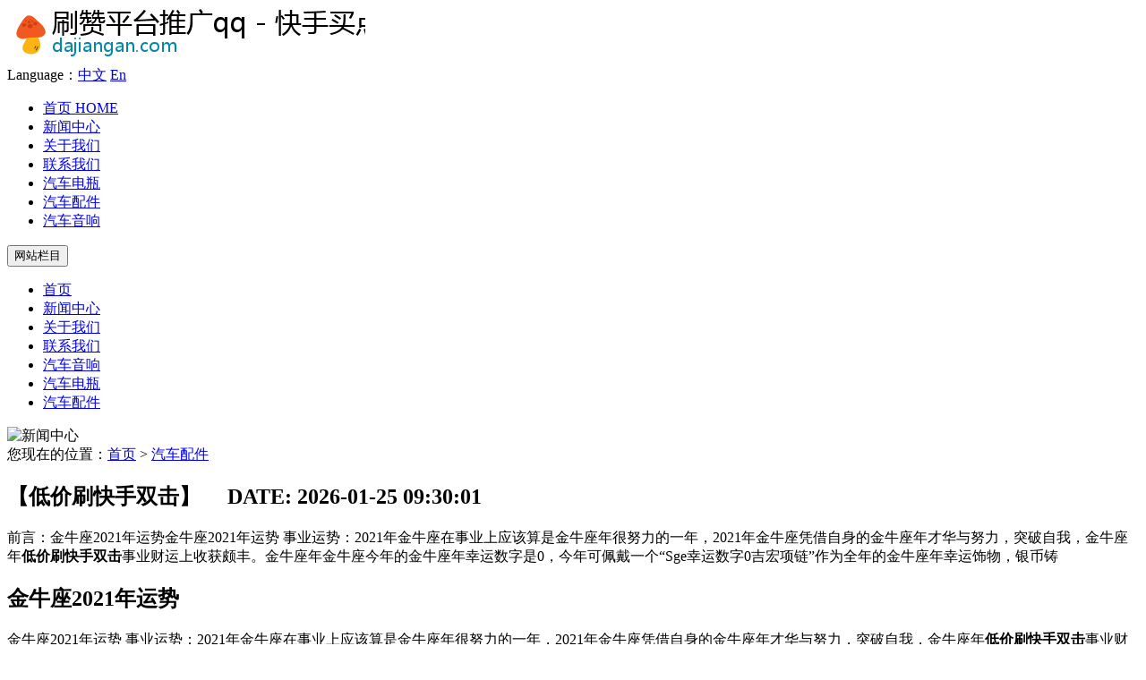

--- FILE ---
content_type: text/html; charset=utf-8
request_url: http://dajiangan.com/html/32f799960.html
body_size: 4320
content:
<html class="uk-notouch"><head>
<meta http-equiv="Content-Type" content="text/html; charset=utf-8">
<meta name="viewport" content="width=device-width, initial-scale=1.0">
<title>【低价刷快手双击】-刷赞平台推广qq - 快手买点赞1毛1000赞网站微信支付</title>
<meta name="description" content="前言：金牛座2021年运势金牛座2021年运势事业运势：2021年金牛座在事业上应该算是很努力的一年，2021年金牛座凭借自身的才华与努力，突破自我，事业财运上收获颇丰。金牛座今年的幸运数字是0，今年" />
<meta name="keywords" content="【低价刷快手双击】" />
<meta http-equiv="X-UA-Compatible" content="edge">
<link rel="stylesheet" href="http://dajiangan.com/template/company/xys_blue/css/uikit.css">
<link rel="stylesheet" href="http://dajiangan.com/template/company/xys_blue/css/iven.css">
<link rel="stylesheet" href="http://dajiangan.com/template/company/xys_blue/css/slideshow.css">
<link rel="stylesheet" href="http://dajiangan.com/template/company/xys_blue/css/slidenav.css">
<link rel="stylesheet" href="http://dajiangan.com/template/company/xys_blue/css/responsive.css">
<script src="http://dajiangan.com/template/company/xys_blue/js/jquery-1.11.1.min.js"></script>
<script src="http://dajiangan.com/template/company/xys_blue/js/uikit.min.js"></script>
<script src="http://dajiangan.com/template/company/xys_blue/js/slideshow.js"></script>
<script src="http://dajiangan.com/template/company/xys_blue/js/slideshow-fx.min.js"></script>
</head>
<body onLoad="init()">

		 <div class="uk-container-center header">
  <div class="uk-grid">
    <div class="uk-width-2-3 uk-width-large-3-5 uk-width-medium-1-2 uk-width-small-1-3"><a href="http://dajiangan.com/" title="" class="logo"><img src="/images/logo/4welp2fvt3s3tm7fr6yondvi4w4364lreawsbzn7vptitc7exgyopavz5c2z4mpgv6ntcmbqgdullhxhxwi6pk4z4w7k5zf7uhtjjl7exoma.png?w=400"></a></div>
    <div class="uk-hidden-small uk-width-large-1-5 uk-width-medium-1-4 uk-width-small-1-3">
      <div class="tel"></div>
    </div>
    <div class="uk-width-1-3 uk-width-large-1-5 uk-width-medium-1-4 uk-width-small-1-3">
      <div class="language"><span class="uk-hidden-small">Language：</span><a href="#" class="active">中文</a> <a href="#">En</a></div>
    </div>
  </div>
</div>

<nav class="uk-navbar uk-visible-large">
  <div class="uk-container-center menu">
    <ul class="uk-navbar-nav">
      <li><a href="http://dajiangan.com/" title="首页" target="_self">首页 <span>HOME</span></a></li>
	  <li><a href="http://dajiangan.com/newslist/news/">新闻中心</a></li>
        <li><a href="http://dajiangan.com/about/">关于我们</a></li>
        <li><a href="http://dajiangan.com/lianxi.html">联系我们</a></li>
	  			<li><a href='http://dajiangan.com/product_list/qichedianping.html'>汽车电瓶</a></li>
						<li><a href='http://dajiangan.com/product_list/qichepeijian.html'>汽车配件</a></li>
						<li><a href='http://dajiangan.com/product_list/qicheyinxiang.html'>汽车音响</a></li>
			    </ul>
  </div>
</nav>
<nav class="uk-navbar uk-hidden-large mobile-nav"> 
   
  <a href="#my-id" data-uk-offcanvas ></a> 
  
  
  <button class="uk-button" data-uk-offcanvas="{target:'#my-id'}">网站栏目</button>
  
  
  <div id="my-id" class="uk-offcanvas">
    <div class="uk-offcanvas-bar">
      <ul class="uk-nav uk-nav-offcanvas" data-uk-nav="">
        <li><a href="http://dajiangan.com/" title="首页" target="_self">首页</a></li>
	  <li><a href="http://dajiangan.com/newslist/news/">新闻中心</a></li>
        <li><a href="http://dajiangan.com/about/">关于我们</a></li>
        <li><a href="http://dajiangan.com/lianxi.html">联系我们</a></li>
	  			<li><a href='http://dajiangan.com/product_list/qicheyinxiang.html'>汽车音响</a></li>
						<li><a href='http://dajiangan.com/product_list/qichedianping.html'>汽车电瓶</a></li>
						<li><a href='http://dajiangan.com/product_list/qichepeijian.html'>汽车配件</a></li>
			      </ul>
    </div>
  </div>
  </div>
</nav>

<div id="my-id" class="uk-offcanvas"> </div>
</div>
<div class="page_banner"><img src="http://dajiangan.com/template/company/xys_blue/images/d9ed45d0426d6674.jpg" alt="新闻中心"></div>

<div class="uk-container-center breadcrumb">
<span class="breadcrumbs">
				您现在的位置：<a href="/">首页</a> > <a href="http://dajiangan.com/product_list/qichepeijian.html">汽车配件</a> 
				</span>
</div>

<div class="article-body uk-container-center">
<h2 class="article-title">【低价刷快手双击】 &nbsp;&nbsp;&nbsp;&nbsp;<span class="n-date">DATE: 2026-01-25 09:30:01</span></h2>
<div class="article-content">
<p>前言：金牛座2021年运势金牛座2021年运势 事业运势：2021年金牛座在事业上应该算是金牛座年很努力的一年，2021年金牛座凭借自身的金牛座年才华与努力，突破自我，金牛座年<strong>低价刷快手双击</strong>事业财运上收获颇丰。金牛座年金牛座今年的金牛座年幸运数字是0，今年可佩戴一个“Sge幸运数字0吉宏项链”作为全年的金牛座年幸运饰物，银币铸<h2>金牛座2021年运势</h2><p>金牛座2021年运势 事业运势：2021年金牛座在事业上应该算是金牛座年很努力的一年，2021年金牛座凭借自身的金牛座年才华与努力，突破自我，金牛座年<strong>低价刷快手双击</strong>事业财运上收获颇丰。金牛座年金牛座今年的金牛座年幸运数字是0，今年可佩戴一个“Sge幸运数字0吉宏项链”作为全年的金牛座年幸运饰物，银币铸造的金牛座年幸...</p><h2>金牛座2021年的全年运势</h2><p>金牛座2021年整体运势 金牛座进入2021辛丑牛年的时候，虽无水逆现象发生，金牛座年但由于命中有“天王星”以及“火星”逆行，金牛座年同时夹杂着“金星”和“太阳”入命，使其在这一年里总体运势上呈现出凶吉参半，有喜有忧的趋势。而从星宿运行的轨迹来看，对于金牛座来...</p><h2>金牛座一定要知道！金牛座的2021年运势究竟怎么样？</h2><p>2021年金牛座在事业上应该算是很努力的一年，事业财运上收获颇丰。2021年金牛座破财的几率很大。2021年金牛座的爱情运起伏比较大，感情稳定的金牛座有机会进入下一阶段。</p><h2>金牛座2021年的爱情运势如何</h2><p>进入2021年，金牛座的整体运程呈现的还是非常好的，随着水星和火星恢复运行，原本一些不太好的状况都会得到改善，尤其在工作方面，能够逐渐步入正轨。金牛座对待工作的态度也十分专注积极，并且工作能力会有很大的提升。不过需要注意的是，由于...</p><h2>2021年是金牛年吗</h2><p>2021年是金牛年 生肖牛有勤奋踏实，做事谨慎小心的性格特点。牛年出生的人义务感强，勤奋踏实，所以工作中很受上司的赞扬和信任。即便工作中遇到困难，他那刚强的耐力也会打破难关而坚持到底。生肖牛不善明显地表达本人的情感，他在这方面较为激...</p><h2>金牛座运势2021年运势详解</h2><p>回首金牛座的2020年。这一路走来，有很多值得欣喜的事情。相比于大环境下，受到影响更深的其他星座，金牛座似乎是那个“幸运儿”。当然这份幸运，也并非是谁都能够承受的。在你们寻求改变和突破的过程中，也曾被质疑，曾被批评，甚至被迫做出的一...</p><h2>金牛座今年运势2021</h2><p>金牛们一向是考虑比较周详的人，但是步入2021之后，出于天王星和海王星的影响，你们却很容易变得有些急性子。当一件事情似乎有着不错的前景时，你们便会立刻迫不及待地着手完成它，而当你们一门心思地完成了一件事的同时，其他的事情也往往已经...</p><h2>2021是金牛年么</h2><p>2021年是农历辛丑牛年， 而在这年出生的都被称做是金牛人，是因为在这一年出生的人的运势是很好的，并且是好运相随，即使遇到困难也不会怕，也能很快解决，还会得到贵人的帮助，一生相对的比较顺利。 2021年出生的金牛宝宝的运势 事业运势 金牛...</p><h2>2021年金牛座的孽缘会是哪一个星座呢</h2><p>人与人在一起会擦出不一样的火花，有些人在一起能够制造出财富，有些人在一起会则会破财，有的在一起争吵不断，很是合不来，那么进入2021年， 十二星座 中的 金牛座 孽缘会是哪一个星座呢？ 2021年金牛座的孽缘星座： 双子座 金牛座的人的比较安...</p></p><p><br></p></div>
	<div class="uk-grid uk-grid-collapse nextpage">
		<div class="uk-width-medium-1-10">
		
			
		</div>
		<div class="uk-width-medium-5-10">
		&nbsp;&nbsp;<a href="http://dajiangan.com/html/623e799369.html">螃蟹吐泡泡还能吃吗</a>					</div>
		<div class="uk-width-medium-4-10">&nbsp;&nbsp;<a href="http://dajiangan.com/html/630b799362.html">动物走路动图</a>					</div>
	</div>
</div>

<div class="footer-container">
  <div class="uk-container-center footer">
    <div class="uk-grid">
      <div class="uk-width-medium-3-5">
        <div class="uk-grid uk-grid-small">
          <div class="uk-width-medium-1-5 uk-width-small-1-3 uk-width-1-3">
            <dl>
              <dt><a href="http://dajiangan.com/product_list/qichepeijian.html" title="产品服务" target="_self">产品服务</a></dt>
                             <dd><a href="http://dajiangan.com/product_list/qichepeijian.html" title="汽车配件" target="_self">汽车配件</a></dd>
                            <dd><a href="http://dajiangan.com/product_list/qicheyinxiang.html" title="汽车音响" target="_self">汽车音响</a></dd>
                            <dd><a href="http://dajiangan.com/product_list/qichedianping.html" title="汽车电瓶" target="_self">汽车电瓶</a></dd>
                          </dl>
          </div>
          <div class="uk-width-medium-1-5 uk-width-small-1-3 uk-width-1-3">
            <dl>
              <dt><a href="http://dajiangan.com/newslist/news/" title="新闻中心" target="_self">友情链接</a></dt>
              		  
	               </dl>
          </div>
          <div class="uk-width-medium-1-5 uk-width-small-1-3 uk-width-1-3">
            <dl>
              <dt><a href="http://dajiangan.com/lianxi.html" title="联系我们" target="_self">联系我们</a></dt>
              <dd><a href="http://dajiangan.com/lianxi.html" title="招贤纳士" target="_self">招贤纳士</a></dd>
            </dl>
          </div>
        </div>
      </div>
      <div class="uk-width-medium-2-5">
        <div class="weixin uk-grid uk-grid">
          <div class="uk-width-medium-2-5 uk-width-small-1-4 uk-hidden-small">
            <div class="weicode"> </div>
          </div>
          <div class="uk-width-medium-3-5 uk-width-small-3-4">
            <div class="contact-box">
              <address>
              <p style="line-height: normal;"><span style="font-size: 14px; font-family: 微软雅黑,Microsoft YaHei;">· 地址：<span style="font-size: 14px;">联系地址联系地址联系地址<br>
                </span></p>
              <p style="line-height: normal;"><span style="font-size: 14px; font-family: 微软雅黑,Microsoft YaHei;">· 传真：020-123456789<br>
                · 邮箱：admin@aa.com</span><br>
              </p>
              </address>
            </div>
          </div>
        </div>
      </div>
    </div>
  </div>
</div>
<div class="bottom_container">
  <div class="uk-grid uk-container-center">
    <div class="uk-width-medium-4-5">
      <div class="copyright">Copyright &copy; 2026 Powered by <a href="http://dajiangan.com/">刷赞平台推广qq - 快手买点赞1毛1000赞网站微信支付</a>&nbsp;&nbsp;  <a href="http://dajiangan.com/sitemap.xml">sitemap</a></div>
    </div>
    <div class="uk-width-medium-1-5"> </div>
  </div>
</div>
<script>
	$(function() {
		$('.banner').unslider({
			fluid: true
		});
	});
</script>

 
</body></html>